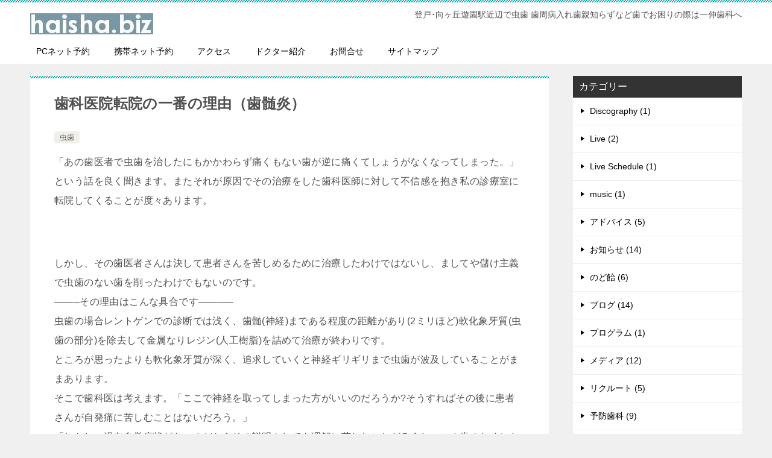

--- FILE ---
content_type: text/html; charset=UTF-8
request_url: https://www.haisha.biz/%E8%99%AB%E6%AD%AF/%E6%AD%AF%E7%A7%91%E5%8C%BB%E9%99%A2%E8%BB%A2%E9%99%A2%E3%81%AE%E4%B8%80%E7%95%AA%E3%81%AE%E7%90%86%E7%94%B1%EF%BC%88%E6%AD%AF%E9%AB%84%E7%82%8E%EF%BC%89.html
body_size: 54006
content:
<!doctype html>
<html lang="ja" class="col2 layout-footer-show">
<head>
<!-- Global site tag (gtag.js) - Google Analytics -->
<script async src="https://www.googletagmanager.com/gtag/js?id=UA-108819025-1"></script>
<script>
  window.dataLayer = window.dataLayer || [];
  function gtag(){dataLayer.push(arguments);}
  gtag('js', new Date());

  gtag('config', 'UA-108819025-1');
</script>	<meta charset="UTF-8">
	<meta name="viewport" content="width=device-width, initial-scale=1">
	<link rel="profile" href="http://gmpg.org/xfn/11">

	<title>歯科医院転院の一番の理由（歯髄炎） ｜ 登戸【一伸歯科医院】</title>
<meta name='robots' content='max-image-preview:large' />
    <script>
        var ajaxurl = 'https://www.haisha.biz/wp-admin/admin-ajax.php';
        var sns_cnt = false;
            </script>
	<link rel="alternate" type="application/rss+xml" title="登戸【一伸歯科医院】 &raquo; フィード" href="https://www.haisha.biz/feed" />
<link rel="alternate" type="application/rss+xml" title="登戸【一伸歯科医院】 &raquo; コメントフィード" href="https://www.haisha.biz/comments/feed" />
<link rel="alternate" type="application/rss+xml" title="登戸【一伸歯科医院】 &raquo; 歯科医院転院の一番の理由（歯髄炎） のコメントのフィード" href="https://www.haisha.biz/%e8%99%ab%e6%ad%af/%e6%ad%af%e7%a7%91%e5%8c%bb%e9%99%a2%e8%bb%a2%e9%99%a2%e3%81%ae%e4%b8%80%e7%95%aa%e3%81%ae%e7%90%86%e7%94%b1%ef%bc%88%e6%ad%af%e9%ab%84%e7%82%8e%ef%bc%89.html/feed" />
<link rel="alternate" title="oEmbed (JSON)" type="application/json+oembed" href="https://www.haisha.biz/wp-json/oembed/1.0/embed?url=https%3A%2F%2Fwww.haisha.biz%2F%25e8%2599%25ab%25e6%25ad%25af%2F%25e6%25ad%25af%25e7%25a7%2591%25e5%258c%25bb%25e9%2599%25a2%25e8%25bb%25a2%25e9%2599%25a2%25e3%2581%25ae%25e4%25b8%2580%25e7%2595%25aa%25e3%2581%25ae%25e7%2590%2586%25e7%2594%25b1%25ef%25bc%2588%25e6%25ad%25af%25e9%25ab%2584%25e7%2582%258e%25ef%25bc%2589.html" />
<link rel="alternate" title="oEmbed (XML)" type="text/xml+oembed" href="https://www.haisha.biz/wp-json/oembed/1.0/embed?url=https%3A%2F%2Fwww.haisha.biz%2F%25e8%2599%25ab%25e6%25ad%25af%2F%25e6%25ad%25af%25e7%25a7%2591%25e5%258c%25bb%25e9%2599%25a2%25e8%25bb%25a2%25e9%2599%25a2%25e3%2581%25ae%25e4%25b8%2580%25e7%2595%25aa%25e3%2581%25ae%25e7%2590%2586%25e7%2594%25b1%25ef%25bc%2588%25e6%25ad%25af%25e9%25ab%2584%25e7%2582%258e%25ef%25bc%2589.html&#038;format=xml" />
<style id='wp-img-auto-sizes-contain-inline-css' type='text/css'>
img:is([sizes=auto i],[sizes^="auto," i]){contain-intrinsic-size:3000px 1500px}
/*# sourceURL=wp-img-auto-sizes-contain-inline-css */
</style>
<style id='wp-emoji-styles-inline-css' type='text/css'>

	img.wp-smiley, img.emoji {
		display: inline !important;
		border: none !important;
		box-shadow: none !important;
		height: 1em !important;
		width: 1em !important;
		margin: 0 0.07em !important;
		vertical-align: -0.1em !important;
		background: none !important;
		padding: 0 !important;
	}
/*# sourceURL=wp-emoji-styles-inline-css */
</style>
<style id='wp-block-library-inline-css' type='text/css'>
:root{--wp-block-synced-color:#7a00df;--wp-block-synced-color--rgb:122,0,223;--wp-bound-block-color:var(--wp-block-synced-color);--wp-editor-canvas-background:#ddd;--wp-admin-theme-color:#007cba;--wp-admin-theme-color--rgb:0,124,186;--wp-admin-theme-color-darker-10:#006ba1;--wp-admin-theme-color-darker-10--rgb:0,107,160.5;--wp-admin-theme-color-darker-20:#005a87;--wp-admin-theme-color-darker-20--rgb:0,90,135;--wp-admin-border-width-focus:2px}@media (min-resolution:192dpi){:root{--wp-admin-border-width-focus:1.5px}}.wp-element-button{cursor:pointer}:root .has-very-light-gray-background-color{background-color:#eee}:root .has-very-dark-gray-background-color{background-color:#313131}:root .has-very-light-gray-color{color:#eee}:root .has-very-dark-gray-color{color:#313131}:root .has-vivid-green-cyan-to-vivid-cyan-blue-gradient-background{background:linear-gradient(135deg,#00d084,#0693e3)}:root .has-purple-crush-gradient-background{background:linear-gradient(135deg,#34e2e4,#4721fb 50%,#ab1dfe)}:root .has-hazy-dawn-gradient-background{background:linear-gradient(135deg,#faaca8,#dad0ec)}:root .has-subdued-olive-gradient-background{background:linear-gradient(135deg,#fafae1,#67a671)}:root .has-atomic-cream-gradient-background{background:linear-gradient(135deg,#fdd79a,#004a59)}:root .has-nightshade-gradient-background{background:linear-gradient(135deg,#330968,#31cdcf)}:root .has-midnight-gradient-background{background:linear-gradient(135deg,#020381,#2874fc)}:root{--wp--preset--font-size--normal:16px;--wp--preset--font-size--huge:42px}.has-regular-font-size{font-size:1em}.has-larger-font-size{font-size:2.625em}.has-normal-font-size{font-size:var(--wp--preset--font-size--normal)}.has-huge-font-size{font-size:var(--wp--preset--font-size--huge)}.has-text-align-center{text-align:center}.has-text-align-left{text-align:left}.has-text-align-right{text-align:right}.has-fit-text{white-space:nowrap!important}#end-resizable-editor-section{display:none}.aligncenter{clear:both}.items-justified-left{justify-content:flex-start}.items-justified-center{justify-content:center}.items-justified-right{justify-content:flex-end}.items-justified-space-between{justify-content:space-between}.screen-reader-text{border:0;clip-path:inset(50%);height:1px;margin:-1px;overflow:hidden;padding:0;position:absolute;width:1px;word-wrap:normal!important}.screen-reader-text:focus{background-color:#ddd;clip-path:none;color:#444;display:block;font-size:1em;height:auto;left:5px;line-height:normal;padding:15px 23px 14px;text-decoration:none;top:5px;width:auto;z-index:100000}html :where(.has-border-color){border-style:solid}html :where([style*=border-top-color]){border-top-style:solid}html :where([style*=border-right-color]){border-right-style:solid}html :where([style*=border-bottom-color]){border-bottom-style:solid}html :where([style*=border-left-color]){border-left-style:solid}html :where([style*=border-width]){border-style:solid}html :where([style*=border-top-width]){border-top-style:solid}html :where([style*=border-right-width]){border-right-style:solid}html :where([style*=border-bottom-width]){border-bottom-style:solid}html :where([style*=border-left-width]){border-left-style:solid}html :where(img[class*=wp-image-]){height:auto;max-width:100%}:where(figure){margin:0 0 1em}html :where(.is-position-sticky){--wp-admin--admin-bar--position-offset:var(--wp-admin--admin-bar--height,0px)}@media screen and (max-width:600px){html :where(.is-position-sticky){--wp-admin--admin-bar--position-offset:0px}}

/*# sourceURL=wp-block-library-inline-css */
</style><style id='global-styles-inline-css' type='text/css'>
:root{--wp--preset--aspect-ratio--square: 1;--wp--preset--aspect-ratio--4-3: 4/3;--wp--preset--aspect-ratio--3-4: 3/4;--wp--preset--aspect-ratio--3-2: 3/2;--wp--preset--aspect-ratio--2-3: 2/3;--wp--preset--aspect-ratio--16-9: 16/9;--wp--preset--aspect-ratio--9-16: 9/16;--wp--preset--color--black: #000000;--wp--preset--color--cyan-bluish-gray: #abb8c3;--wp--preset--color--white: #ffffff;--wp--preset--color--pale-pink: #f78da7;--wp--preset--color--vivid-red: #cf2e2e;--wp--preset--color--luminous-vivid-orange: #ff6900;--wp--preset--color--luminous-vivid-amber: #fcb900;--wp--preset--color--light-green-cyan: #7bdcb5;--wp--preset--color--vivid-green-cyan: #00d084;--wp--preset--color--pale-cyan-blue: #8ed1fc;--wp--preset--color--vivid-cyan-blue: #0693e3;--wp--preset--color--vivid-purple: #9b51e0;--wp--preset--gradient--vivid-cyan-blue-to-vivid-purple: linear-gradient(135deg,rgb(6,147,227) 0%,rgb(155,81,224) 100%);--wp--preset--gradient--light-green-cyan-to-vivid-green-cyan: linear-gradient(135deg,rgb(122,220,180) 0%,rgb(0,208,130) 100%);--wp--preset--gradient--luminous-vivid-amber-to-luminous-vivid-orange: linear-gradient(135deg,rgb(252,185,0) 0%,rgb(255,105,0) 100%);--wp--preset--gradient--luminous-vivid-orange-to-vivid-red: linear-gradient(135deg,rgb(255,105,0) 0%,rgb(207,46,46) 100%);--wp--preset--gradient--very-light-gray-to-cyan-bluish-gray: linear-gradient(135deg,rgb(238,238,238) 0%,rgb(169,184,195) 100%);--wp--preset--gradient--cool-to-warm-spectrum: linear-gradient(135deg,rgb(74,234,220) 0%,rgb(151,120,209) 20%,rgb(207,42,186) 40%,rgb(238,44,130) 60%,rgb(251,105,98) 80%,rgb(254,248,76) 100%);--wp--preset--gradient--blush-light-purple: linear-gradient(135deg,rgb(255,206,236) 0%,rgb(152,150,240) 100%);--wp--preset--gradient--blush-bordeaux: linear-gradient(135deg,rgb(254,205,165) 0%,rgb(254,45,45) 50%,rgb(107,0,62) 100%);--wp--preset--gradient--luminous-dusk: linear-gradient(135deg,rgb(255,203,112) 0%,rgb(199,81,192) 50%,rgb(65,88,208) 100%);--wp--preset--gradient--pale-ocean: linear-gradient(135deg,rgb(255,245,203) 0%,rgb(182,227,212) 50%,rgb(51,167,181) 100%);--wp--preset--gradient--electric-grass: linear-gradient(135deg,rgb(202,248,128) 0%,rgb(113,206,126) 100%);--wp--preset--gradient--midnight: linear-gradient(135deg,rgb(2,3,129) 0%,rgb(40,116,252) 100%);--wp--preset--font-size--small: 13px;--wp--preset--font-size--medium: 20px;--wp--preset--font-size--large: 36px;--wp--preset--font-size--x-large: 42px;--wp--preset--spacing--20: 0.44rem;--wp--preset--spacing--30: 0.67rem;--wp--preset--spacing--40: 1rem;--wp--preset--spacing--50: 1.5rem;--wp--preset--spacing--60: 2.25rem;--wp--preset--spacing--70: 3.38rem;--wp--preset--spacing--80: 5.06rem;--wp--preset--shadow--natural: 6px 6px 9px rgba(0, 0, 0, 0.2);--wp--preset--shadow--deep: 12px 12px 50px rgba(0, 0, 0, 0.4);--wp--preset--shadow--sharp: 6px 6px 0px rgba(0, 0, 0, 0.2);--wp--preset--shadow--outlined: 6px 6px 0px -3px rgb(255, 255, 255), 6px 6px rgb(0, 0, 0);--wp--preset--shadow--crisp: 6px 6px 0px rgb(0, 0, 0);}:where(.is-layout-flex){gap: 0.5em;}:where(.is-layout-grid){gap: 0.5em;}body .is-layout-flex{display: flex;}.is-layout-flex{flex-wrap: wrap;align-items: center;}.is-layout-flex > :is(*, div){margin: 0;}body .is-layout-grid{display: grid;}.is-layout-grid > :is(*, div){margin: 0;}:where(.wp-block-columns.is-layout-flex){gap: 2em;}:where(.wp-block-columns.is-layout-grid){gap: 2em;}:where(.wp-block-post-template.is-layout-flex){gap: 1.25em;}:where(.wp-block-post-template.is-layout-grid){gap: 1.25em;}.has-black-color{color: var(--wp--preset--color--black) !important;}.has-cyan-bluish-gray-color{color: var(--wp--preset--color--cyan-bluish-gray) !important;}.has-white-color{color: var(--wp--preset--color--white) !important;}.has-pale-pink-color{color: var(--wp--preset--color--pale-pink) !important;}.has-vivid-red-color{color: var(--wp--preset--color--vivid-red) !important;}.has-luminous-vivid-orange-color{color: var(--wp--preset--color--luminous-vivid-orange) !important;}.has-luminous-vivid-amber-color{color: var(--wp--preset--color--luminous-vivid-amber) !important;}.has-light-green-cyan-color{color: var(--wp--preset--color--light-green-cyan) !important;}.has-vivid-green-cyan-color{color: var(--wp--preset--color--vivid-green-cyan) !important;}.has-pale-cyan-blue-color{color: var(--wp--preset--color--pale-cyan-blue) !important;}.has-vivid-cyan-blue-color{color: var(--wp--preset--color--vivid-cyan-blue) !important;}.has-vivid-purple-color{color: var(--wp--preset--color--vivid-purple) !important;}.has-black-background-color{background-color: var(--wp--preset--color--black) !important;}.has-cyan-bluish-gray-background-color{background-color: var(--wp--preset--color--cyan-bluish-gray) !important;}.has-white-background-color{background-color: var(--wp--preset--color--white) !important;}.has-pale-pink-background-color{background-color: var(--wp--preset--color--pale-pink) !important;}.has-vivid-red-background-color{background-color: var(--wp--preset--color--vivid-red) !important;}.has-luminous-vivid-orange-background-color{background-color: var(--wp--preset--color--luminous-vivid-orange) !important;}.has-luminous-vivid-amber-background-color{background-color: var(--wp--preset--color--luminous-vivid-amber) !important;}.has-light-green-cyan-background-color{background-color: var(--wp--preset--color--light-green-cyan) !important;}.has-vivid-green-cyan-background-color{background-color: var(--wp--preset--color--vivid-green-cyan) !important;}.has-pale-cyan-blue-background-color{background-color: var(--wp--preset--color--pale-cyan-blue) !important;}.has-vivid-cyan-blue-background-color{background-color: var(--wp--preset--color--vivid-cyan-blue) !important;}.has-vivid-purple-background-color{background-color: var(--wp--preset--color--vivid-purple) !important;}.has-black-border-color{border-color: var(--wp--preset--color--black) !important;}.has-cyan-bluish-gray-border-color{border-color: var(--wp--preset--color--cyan-bluish-gray) !important;}.has-white-border-color{border-color: var(--wp--preset--color--white) !important;}.has-pale-pink-border-color{border-color: var(--wp--preset--color--pale-pink) !important;}.has-vivid-red-border-color{border-color: var(--wp--preset--color--vivid-red) !important;}.has-luminous-vivid-orange-border-color{border-color: var(--wp--preset--color--luminous-vivid-orange) !important;}.has-luminous-vivid-amber-border-color{border-color: var(--wp--preset--color--luminous-vivid-amber) !important;}.has-light-green-cyan-border-color{border-color: var(--wp--preset--color--light-green-cyan) !important;}.has-vivid-green-cyan-border-color{border-color: var(--wp--preset--color--vivid-green-cyan) !important;}.has-pale-cyan-blue-border-color{border-color: var(--wp--preset--color--pale-cyan-blue) !important;}.has-vivid-cyan-blue-border-color{border-color: var(--wp--preset--color--vivid-cyan-blue) !important;}.has-vivid-purple-border-color{border-color: var(--wp--preset--color--vivid-purple) !important;}.has-vivid-cyan-blue-to-vivid-purple-gradient-background{background: var(--wp--preset--gradient--vivid-cyan-blue-to-vivid-purple) !important;}.has-light-green-cyan-to-vivid-green-cyan-gradient-background{background: var(--wp--preset--gradient--light-green-cyan-to-vivid-green-cyan) !important;}.has-luminous-vivid-amber-to-luminous-vivid-orange-gradient-background{background: var(--wp--preset--gradient--luminous-vivid-amber-to-luminous-vivid-orange) !important;}.has-luminous-vivid-orange-to-vivid-red-gradient-background{background: var(--wp--preset--gradient--luminous-vivid-orange-to-vivid-red) !important;}.has-very-light-gray-to-cyan-bluish-gray-gradient-background{background: var(--wp--preset--gradient--very-light-gray-to-cyan-bluish-gray) !important;}.has-cool-to-warm-spectrum-gradient-background{background: var(--wp--preset--gradient--cool-to-warm-spectrum) !important;}.has-blush-light-purple-gradient-background{background: var(--wp--preset--gradient--blush-light-purple) !important;}.has-blush-bordeaux-gradient-background{background: var(--wp--preset--gradient--blush-bordeaux) !important;}.has-luminous-dusk-gradient-background{background: var(--wp--preset--gradient--luminous-dusk) !important;}.has-pale-ocean-gradient-background{background: var(--wp--preset--gradient--pale-ocean) !important;}.has-electric-grass-gradient-background{background: var(--wp--preset--gradient--electric-grass) !important;}.has-midnight-gradient-background{background: var(--wp--preset--gradient--midnight) !important;}.has-small-font-size{font-size: var(--wp--preset--font-size--small) !important;}.has-medium-font-size{font-size: var(--wp--preset--font-size--medium) !important;}.has-large-font-size{font-size: var(--wp--preset--font-size--large) !important;}.has-x-large-font-size{font-size: var(--wp--preset--font-size--x-large) !important;}
/*# sourceURL=global-styles-inline-css */
</style>

<style id='classic-theme-styles-inline-css' type='text/css'>
/*! This file is auto-generated */
.wp-block-button__link{color:#fff;background-color:#32373c;border-radius:9999px;box-shadow:none;text-decoration:none;padding:calc(.667em + 2px) calc(1.333em + 2px);font-size:1.125em}.wp-block-file__button{background:#32373c;color:#fff;text-decoration:none}
/*# sourceURL=/wp-includes/css/classic-themes.min.css */
</style>
<link rel='stylesheet' id='contact-form-7-css' href='https://www.haisha.biz/wp-content/plugins/contact-form-7/includes/css/styles.css?ver=6.1.4' type='text/css' media='all' />
<link rel='stylesheet' id='keni-style-css' href='https://www.haisha.biz/wp-content/themes/keni80_wp_standard_all_201909251531-1/style.css?ver=6.9' type='text/css' media='all' />
<link rel='stylesheet' id='keni_base-css' href='https://www.haisha.biz/wp-content/themes/keni80_wp_standard_all_201909251531-1/base.css?ver=6.9' type='text/css' media='all' />
<link rel='stylesheet' id='keni-advanced-css' href='https://www.haisha.biz/wp-content/themes/keni80_wp_standard_all_201909251531-1/advanced.css?ver=6.9' type='text/css' media='all' />
<link rel='stylesheet' id='keni_base_default-css' href='https://www.haisha.biz/wp-content/themes/keni80_wp_standard_all_201909251531-1/default-style.css?ver=6.9' type='text/css' media='all' />
<link rel='stylesheet' id='wp-pagenavi-css' href='https://www.haisha.biz/wp-content/plugins/wp-pagenavi/pagenavi-css.css?ver=2.70' type='text/css' media='all' />
<link rel="canonical" href="https://www.haisha.biz/%e8%99%ab%e6%ad%af/%e6%ad%af%e7%a7%91%e5%8c%bb%e9%99%a2%e8%bb%a2%e9%99%a2%e3%81%ae%e4%b8%80%e7%95%aa%e3%81%ae%e7%90%86%e7%94%b1%ef%bc%88%e6%ad%af%e9%ab%84%e7%82%8e%ef%bc%89.html" />
<link rel="https://api.w.org/" href="https://www.haisha.biz/wp-json/" /><link rel="alternate" title="JSON" type="application/json" href="https://www.haisha.biz/wp-json/wp/v2/posts/735" /><link rel="EditURI" type="application/rsd+xml" title="RSD" href="https://www.haisha.biz/xmlrpc.php?rsd" />
<link rel='shortlink' href='https://www.haisha.biz/?p=735' />
<meta name="description" content="「あの歯医者で虫歯を治したにもかかわらず痛くもない歯が逆に痛くてしょうがなくなってしまった。」という話を良く聞きます。またそれが原因でその治療をした歯科医師に対して不信感を抱き私の診療室に転院してくることが度々あります。 …">
        <!--OGP-->
		<meta property="og:type" content="article" />
<meta property="og:url" content="https://www.haisha.biz/%e8%99%ab%e6%ad%af/%e6%ad%af%e7%a7%91%e5%8c%bb%e9%99%a2%e8%bb%a2%e9%99%a2%e3%81%ae%e4%b8%80%e7%95%aa%e3%81%ae%e7%90%86%e7%94%b1%ef%bc%88%e6%ad%af%e9%ab%84%e7%82%8e%ef%bc%89.html" />
        <meta property="og:title" content="歯科医院転院の一番の理由（歯髄炎） ｜ 登戸【一伸歯科医院】"/>
        <meta property="og:description" content="「あの歯医者で虫歯を治したにもかかわらず痛くもない歯が逆に痛くてしょうがなくなってしまった。」という話を良く聞きます。またそれが原因でその治療をした歯科医師に対して不信感を抱き私の診療室に転院してくることが度々あります。 …">
        <meta property="og:site_name" content="登戸【一伸歯科医院】">
        <meta property="og:image" content="https://www.haisha.biz/wp-content/themes/keni80_wp_standard_all_201909251531-1/images/ogp-default.jpg">
		            <meta property="og:image:type" content="image/jpeg">
			            <meta property="og:image:width" content="1200">
            <meta property="og:image:height" content="630">
			        <meta property="og:locale" content="ja_JP">
		        <!--OGP-->
		<link rel="icon" href="https://www.haisha.biz/wp-content/uploads/2017/10/shinsatuken01-100x100.jpg" sizes="32x32" />
<link rel="icon" href="https://www.haisha.biz/wp-content/uploads/2017/10/shinsatuken01.jpg" sizes="192x192" />
<link rel="apple-touch-icon" href="https://www.haisha.biz/wp-content/uploads/2017/10/shinsatuken01.jpg" />
<meta name="msapplication-TileImage" content="https://www.haisha.biz/wp-content/uploads/2017/10/shinsatuken01.jpg" />
<link rel="SHORTCUT ICON" href="favicon.ico" />

<meta name="google-site-verification" content="o16qIvO3tMnePYqI3c6Zla12tvqYlumCD3rlUXcSR50" />		<style type="text/css" id="wp-custom-css">
			.frame_wrap {
        width: 350px;
        height: 554px;
        overflow: auto;
        -webkit-overflow-scrolling: touch;
}

.frame {
        width: 100%;
        height: 100%;
}/*フレームのはみ出し容認*/

h2{background-color: #7898A5; } 
h3{color: #7898A5; } 
h4{color: #7898A5; }
h5{color: #7898A5; }
.sub-section_title{background-color: #7898A5; }
.icon_arrow_s_right{background-color: #7898A5;
}
.ently_read-more .btn {background-color: #7898A5; 
color: #ffffff; 
border: 1px solid /* #00858a */; 
box-shadow: 2px 2px 0px #C0C0C0;}
			</style>
		</head>

<body class="wp-singular post-template-default single single-post postid-735 single-format-standard wp-custom-logo wp-theme-keni80_wp_standard_all_201909251531-1"><!--ページの属性-->

<div id="top" class="keni-container">

<!--▼▼ ヘッダー ▼▼-->
<div class="keni-header_wrap">
	<div class="keni-header_outer">
		
		<header class="keni-header keni-header_col1">
			<div class="keni-header_inner">

							<p class="site-title"><a href="https://www.haisha.biz/" rel="home"><img src="https://www.haisha.biz/wp-content/uploads/2019/09/logo02.jpg" alt="登戸【一伸歯科医院】"></a></p>
			
			<div class="keni-header_cont">
			登戸･向ヶ丘遊園駅近辺で虫歯 歯周病入れ歯親知らずなど歯でお困りの際は一伸歯科へ			</div>

			</div><!--keni-header_inner-->
		</header><!--keni-header-->	</div><!--keni-header_outer-->
</div><!--keni-header_wrap-->
<!--▲▲ ヘッダー ▲▲-->

<div id="click-space"></div>

<!--▼▼ グローバルナビ ▼▼-->
<div class="keni-gnav_wrap">
	<div class="keni-gnav_outer">
		<nav class="keni-gnav">
			<div class="keni-gnav_inner">

				<ul id="menu" class="keni-gnav_cont">
				<li id="menu-item-1310" class="menu-item menu-item-type-post_type menu-item-object-page menu-item-1310"><a href="https://www.haisha.biz/appointment">PCネット予約</a></li>
<li id="menu-item-1100" class="menu-item menu-item-type-custom menu-item-object-custom menu-item-1100"><a href="https://www.haisha.biz/cgi-bin/appoint/appmedic.cgi">携帯ネット予約</a></li>
<li id="menu-item-295" class="menu-item menu-item-type-post_type menu-item-object-page menu-item-295"><a href="https://www.haisha.biz/access">アクセス</a></li>
<li id="menu-item-294" class="menu-item menu-item-type-post_type menu-item-object-page menu-item-294"><a href="https://www.haisha.biz/doctor">ドクター紹介</a></li>
<li id="menu-item-293" class="menu-item menu-item-type-post_type menu-item-object-page menu-item-293"><a href="https://www.haisha.biz/question">お問合せ</a></li>
<li id="menu-item-584" class="menu-item menu-item-type-post_type menu-item-object-page menu-item-584"><a href="https://www.haisha.biz/site-map">サイトマップ</a></li>
				<li class="menu-search"><div class="search-box">
	<form role="search" method="get" id="keni_search" class="searchform" action="https://www.haisha.biz/">
		<input type="text" value="" name="s"><button class="btn-search"><img src="https://www.haisha.biz/wp-content/themes/keni80_wp_standard_all_201909251531-1/images/icon/search_black.svg" width="18" height="18"></button>
	</form>
</div></li>
				</ul>
			</div>
			<div class="keni-gnav_btn_wrap">
				<div class="keni-gnav_btn"><span class="keni-gnav_btn_icon-open"></span></div>
			</div>
		</nav>
	</div>
</div>



<div class="keni-main_wrap">
	<div class="keni-main_outer">

		<!--▼▼ メインコンテンツ ▼▼-->
		<main id="main" class="keni-main">
			<div class="keni-main_inner">

				<aside class="free-area free-area_before-title">
									</aside><!-- #secondary -->

		<article class="post-735 post type-post status-publish format-standard category-16 keni-section" itemscope itemtype="http://schema.org/Article">
<meta itemscope itemprop="mainEntityOfPage"  itemType="https://schema.org/WebPage" itemid="https://www.haisha.biz/%e8%99%ab%e6%ad%af/%e6%ad%af%e7%a7%91%e5%8c%bb%e9%99%a2%e8%bb%a2%e9%99%a2%e3%81%ae%e4%b8%80%e7%95%aa%e3%81%ae%e7%90%86%e7%94%b1%ef%bc%88%e6%ad%af%e9%ab%84%e7%82%8e%ef%bc%89.html" />

<div class="keni-section_wrap article_wrap">
	<div class="keni-section">

		<header class="article-header">
			<h1 class="entry_title" itemprop="headline">歯科医院転院の一番の理由（歯髄炎）</h1>
			<div class="entry_status">
		<ul class="entry_category">
		<li class="entry_category_item %e8%99%ab%e6%ad%af"><a href="https://www.haisha.biz/category/%e8%99%ab%e6%ad%af">虫歯</a></li>	</ul>
</div>					</header><!-- .article-header -->

		<div class="article-body" itemprop="articleBody">
			
			<p>「あの歯医者で虫歯を治したにもかかわらず痛くもない歯が逆に痛くてしょうがなくなってしまった。」という話を良く聞きます。またそれが原因でその治療をした歯科医師に対して不信感を抱き私の診療室に転院してくることが度々あります。</p>
<p><span id="more-735"></span><br />
しかし、その歯医者さんは決して患者さんを苦しめるために治療したわけではないし、ましてや儲け主義で虫歯のない歯を削ったわけでもないのです。<br />
&#8212;&#8212;&#8211;その理由はこんな具合です&#8212;&#8212;&#8212;&#8211;<br />
虫歯の場合レントゲンでの診断では浅く、歯髄(神経)まである程度の距離があり(2ミリほど)軟化象牙質(虫歯の部分)を除去して金属なりレジン(人工樹脂)を詰めて治療が終わりです。<br />
ところが思ったよりも軟化象牙質が深く、追求していくと神経ギリギリまで虫歯が波及していることがままあります。<br />
そこで歯科医は考えます。「ここで神経を取ってしまった方がいいのだろうか?そうすればその後に患者さんが自発痛に苦しむことはないだろう。」<br />
「しかし、現在自覚症状がないのだからその説明をしても理解に苦しむことだろうし、この歯のためにも取らない方が将来また虫歯になったときに痛みを感じることによってよくある無自覚の虫歯の進行を自覚できる」というわけで「近々しみることがあるが一週間ほどで時期に収まりますよ。」と伝えて金属を入れます。<br />
しかしこのことは歯髄炎という非常強い自発痛が起こり得るリスクを伴っております。<br />
このリスクがあっても神経を残すことは患者さんのためだと自分に言い聞かせて治療を終えます。<br />
これで徐々に冷たい水に対する痛みが取れればそれでよいのですが中にはなにも痛みのなかった歯が治療を行った結果自発痛を生じて夜も眠れぬほどになります。<br />
事前に充分説明を行ったにもかかわらず患者さんはぽっかり忘れて「歯医者にいったのに逆に痛みがでてしまった。あのやぶ医者め!!」となってしまうわけです。<br />
では診断を誤った歯科医師が悪いのでしょうか?<br />
この場合治療条件、歯に対する削るときの刺激、水をかけたり空気をかけたりする刺激、型を取るときの刺激、個人個人の痛みに対する許容度などによって違ってくるのです。<br />
例えば、歯科大学では点状の神経の露髄(神経と虫歯が交通している)場合でさえも大丈夫と教えています。<br />
実際、ケースケースによって違ってくるので私ぐらい経験を積んだ歯医者でも一概に予測することが困難で結局神経を取ることになってしまいます。<br />
患者さんの歯を考えた結果、患者さんの信頼を裏切ることがあるのです。</p>

		</div><!-- .article-body -->

	    </div><!-- .keni-section -->
</div><!-- .keni-section_wrap -->


<div class="behind-article-area">

<div class="keni-section_wrap keni-section_wrap_style02">
	<div class="keni-section">


		<div class="keni-related-area keni-section_wrap keni-section_wrap_style02">
			<section class="keni-section">

			<h2 class="keni-related-title">関連記事</h2>

			<ul class="related-entry-list related-entry-list_style01">
			<li class="related-entry-list_item"><figure class="related-entry_thumb"><a href="https://www.haisha.biz/虫歯/治療の必要のない着色.html" title="治療の必要のない着色"><img src="https://www.haisha.biz/wp-content/themes/keni80_wp_standard_all_201909251531-1/images/no-image.jpg" class="relation-image" width="150"></a></figure><p class="related-entry_title"><a href="https://www.haisha.biz/虫歯/治療の必要のない着色.html" title="治療の必要のない着色">治療の必要のない着色</a></p></li><li class="related-entry-list_item"><figure class="related-entry_thumb"><a href="https://www.haisha.biz/虫歯/咬耗による知覚過敏.html" title="咬耗による知覚過敏"><img src="https://www.haisha.biz/wp-content/themes/keni80_wp_standard_all_201909251531-1/images/no-image.jpg" class="relation-image" width="150"></a></figure><p class="related-entry_title"><a href="https://www.haisha.biz/虫歯/咬耗による知覚過敏.html" title="咬耗による知覚過敏">咬耗による知覚過敏</a></p></li><li class="related-entry-list_item"><figure class="related-entry_thumb"><a href="https://www.haisha.biz/虫歯/冷温痛診断法.html" title="冷温痛診断法"><img src="https://www.haisha.biz/wp-content/themes/keni80_wp_standard_all_201909251531-1/images/no-image.jpg" class="relation-image" width="150"></a></figure><p class="related-entry_title"><a href="https://www.haisha.biz/虫歯/冷温痛診断法.html" title="冷温痛診断法">冷温痛診断法</a></p></li><li class="related-entry-list_item"><figure class="related-entry_thumb"><a href="https://www.haisha.biz/虫歯/中学校の歯科検診.html" title="中学校の歯科検診"><img src="https://www.haisha.biz/wp-content/themes/keni80_wp_standard_all_201909251531-1/images/no-image.jpg" class="relation-image" width="150"></a></figure><p class="related-entry_title"><a href="https://www.haisha.biz/虫歯/中学校の歯科検診.html" title="中学校の歯科検診">中学校の歯科検診</a></p></li><li class="related-entry-list_item"><figure class="related-entry_thumb"><a href="https://www.haisha.biz/虫歯/光重合レジン充填.html" title="光重合レジン充填"><img src="https://www.haisha.biz/wp-content/themes/keni80_wp_standard_all_201909251531-1/images/no-image.jpg" class="relation-image" width="150"></a></figure><p class="related-entry_title"><a href="https://www.haisha.biz/虫歯/光重合レジン充填.html" title="光重合レジン充填">光重合レジン充填</a></p></li><li class="related-entry-list_item"><figure class="related-entry_thumb"><a href="https://www.haisha.biz/虫歯/リ○○○ンのcm.html" title="リ○○○ンのCM"><img src="https://www.haisha.biz/wp-content/themes/keni80_wp_standard_all_201909251531-1/images/no-image.jpg" class="relation-image" width="150"></a></figure><p class="related-entry_title"><a href="https://www.haisha.biz/虫歯/リ○○○ンのcm.html" title="リ○○○ンのCM">リ○○○ンのCM</a></p></li>
			</ul>


			</section><!--keni-section-->
		</div>		
	<nav class="navigation post-navigation" aria-label="投稿">
		<h2 class="screen-reader-text">投稿ナビゲーション</h2>
		<div class="nav-links"><div class="nav-previous"><a href="https://www.haisha.biz/%e8%99%ab%e6%ad%af/%e3%83%aa%e2%97%8b%e2%97%8b%e2%97%8b%e3%83%b3%e3%81%aecm.html">リ○○○ンのCM</a></div><div class="nav-next"><a href="https://www.haisha.biz/%e8%99%ab%e6%ad%af/%e5%86%b7%e6%b8%a9%e7%97%9b%e8%a8%ba%e6%96%ad%e6%b3%95.html">冷温痛診断法</a></div></div>
	</nav>
	</div>
</div>
</div><!-- .behind-article-area -->

</article><!-- #post-## -->

<div class="facebook-pageplugin-area">投稿ありがとうございます｡
内容を確認の上､アップさせていただきます｡</div>

<div class="keni-section_wrap keni-section_wrap_style02">
	<section id="comments" class="comments-area keni-section">



<h2 id="comments" class="comment-form-title">&#8220;歯科医院転院の一番の理由（歯髄炎）&#8221; への1件のフィードバック</h2>
<ol class="commentlist">
			<li id="comment-215" class="comment even thread-even depth-1">
			<article id="div-comment-215" class="comment-body">
				<footer class="comment-meta">
					<div class="comment-author vcard">
						<img alt='' src='https://secure.gravatar.com/avatar/3d0ca080e341bc8d3b1dd4f87927c4337e599ce46e2cd436a933ff4dcc75d96f?s=32&#038;d=mm&#038;r=g' srcset='https://secure.gravatar.com/avatar/3d0ca080e341bc8d3b1dd4f87927c4337e599ce46e2cd436a933ff4dcc75d96f?s=64&#038;d=mm&#038;r=g 2x' class='avatar avatar-32 photo' height='32' width='32' decoding='async'/>						<b class="fn"><a href="http://www.dental-id.info" class="url" rel="ugc external nofollow">Dental ID</a></b> <span class="says">より:</span>					</div><!-- .comment-author -->

					<div class="comment-metadata">
						<a href="https://www.haisha.biz/%e8%99%ab%e6%ad%af/%e6%ad%af%e7%a7%91%e5%8c%bb%e9%99%a2%e8%bb%a2%e9%99%a2%e3%81%ae%e4%b8%80%e7%95%aa%e3%81%ae%e7%90%86%e7%94%b1%ef%bc%88%e6%ad%af%e9%ab%84%e7%82%8e%ef%bc%89.html#comment-215"><time datetime="2004-12-11T16:33:46+09:00">2004年12月11日 4:33 PM</time></a>					</div><!-- .comment-metadata -->

									</footer><!-- .comment-meta -->

				<div class="comment-content">
					<p>今日は、Dental IDでは、歯科（デンタル）の記事に特化したトラックバック Bankを行なっています。<br />
歯科に関するテーマ（歯科・治療日記・新製品など）を設定していきます。各テーマに対して トラックバックを送っていただくことにより閲覧者には歯科に関する情報の記事を探すお手伝いを、また情報発信者には他の情報発信者や閲覧者との交流のきっかけを作る場を提供しています。<br />
また、デンタル専用の自由登録型の人気ブログサイトランキングでは、あなたの知りたい歯科ブログがすぐに分かります。是非ご参加してみてください。</p>
				</div><!-- .comment-content -->

				<div class="reply"><a rel="nofollow" class="comment-reply-link" href="https://www.haisha.biz/%e8%99%ab%e6%ad%af/%e6%ad%af%e7%a7%91%e5%8c%bb%e9%99%a2%e8%bb%a2%e9%99%a2%e3%81%ae%e4%b8%80%e7%95%aa%e3%81%ae%e7%90%86%e7%94%b1%ef%bc%88%e6%ad%af%e9%ab%84%e7%82%8e%ef%bc%89.html?replytocom=215#respond" data-commentid="215" data-postid="735" data-belowelement="div-comment-215" data-respondelement="respond" data-replyto="Dental ID に返信" aria-label="Dental ID に返信">返信</a></div>			</article><!-- .comment-body -->
		</li><!-- #comment-## -->
</ol><!-- .comment-list -->

	<div id="respond" class="comment-respond">
		<h2 id="reply-title" class="comment-reply-title">コメントを残す <small><a rel="nofollow" id="cancel-comment-reply-link" href="/%E8%99%AB%E6%AD%AF/%E6%AD%AF%E7%A7%91%E5%8C%BB%E9%99%A2%E8%BB%A2%E9%99%A2%E3%81%AE%E4%B8%80%E7%95%AA%E3%81%AE%E7%90%86%E7%94%B1%EF%BC%88%E6%AD%AF%E9%AB%84%E7%82%8E%EF%BC%89.html#respond" style="display:none;">コメントをキャンセル</a></small></h2><form action="https://www.haisha.biz/wp-comments-post.php" method="post" id="commentform" class="comment-form"><div class="comment-form-author"><p class="comment-form_item_title"><label for="author"><small>名前 <span class="required">必須</span></small></label></p><p class="comment-form_item_input"><input id="author" class="w60" name="author" type="text" value="" size="30" aria-required="true" required="required" /></p></div>
<div class="comment-form-email comment-form-mail"><p class="comment-form_item_title"><label for="email"><small>メール（公開されません） <span class="required">必須</span></small></label></p><p class="comment-form_item_input"><input id="email" class="w60" name="email" type="email" value="" size="30" aria-required="true" required="required" /></p></div>
<div class="comment-form-url"><p class="comment-form_item_title"><label for="url"><small>サイト</small></label></p><p class="comment-form_item_input"><input id="url" class="w60" name="url" type="url" value="" size="30" /></p></div>
<p class="comment-form-comment comment-form_item_title"><label for="comment"><small>コメント</small></label></p><p class="comment-form_item_textarea"><textarea id="comment" name="comment" class="w100" cols="45" rows="8" maxlength="65525" aria-required="true" required="required"></textarea></p><div class="form-submit al-c m20-t"><p><input name="submit" type="submit" id="submit" class="submit btn btn-form01 dir-arw_r btn_style03" value="コメントを送信" /> <input type='hidden' name='comment_post_ID' value='735' id='comment_post_ID' />
<input type='hidden' name='comment_parent' id='comment_parent' value='0' />
</p></div><p style="display: none;"><input type="hidden" id="akismet_comment_nonce" name="akismet_comment_nonce" value="2090cad0bc" /></p><p style="display: none !important;" class="akismet-fields-container" data-prefix="ak_"><label>&#916;<textarea name="ak_hp_textarea" cols="45" rows="8" maxlength="100"></textarea></label><input type="hidden" id="ak_js_1" name="ak_js" value="93"/><script>document.getElementById( "ak_js_1" ).setAttribute( "value", ( new Date() ).getTime() );</script></p></form>	</div><!-- #respond -->
		
</section>
</div>
				<aside class="free-area free-area_after-cont">
									</aside><!-- #secondary -->

			</div><!-- .keni-main_inner -->
		</main><!-- .keni-main -->


<aside id="secondary" class="keni-sub">
	<div id="categories-4" class="keni-section_wrap widget widget_categories"><section class="keni-section"><h3 class="sub-section_title">カテゴリー</h3>
			<ul>
					<li class="cat-item cat-item-74"><a href="https://www.haisha.biz/category/discography">Discography (1)</a>
</li>
	<li class="cat-item cat-item-64"><a href="https://www.haisha.biz/category/live">Live (2)</a>
</li>
	<li class="cat-item cat-item-72"><a href="https://www.haisha.biz/category/live-schedule">Live Schedule (1)</a>
</li>
	<li class="cat-item cat-item-70"><a href="https://www.haisha.biz/category/music">music (1)</a>
</li>
	<li class="cat-item cat-item-19"><a href="https://www.haisha.biz/category/%e3%82%a2%e3%83%89%e3%83%90%e3%82%a4%e3%82%b9">アドバイス (5)</a>
</li>
	<li class="cat-item cat-item-9"><a href="https://www.haisha.biz/category/%e3%81%8a%e7%9f%a5%e3%82%89%e3%81%9b">お知らせ (14)</a>
</li>
	<li class="cat-item cat-item-13"><a href="https://www.haisha.biz/category/%e3%81%ae%e3%81%a9%e9%a3%b4">のど飴 (6)</a>
</li>
	<li class="cat-item cat-item-12"><a href="https://www.haisha.biz/category/%e3%83%96%e3%83%ad%e3%82%b0">ブログ (14)</a>
</li>
	<li class="cat-item cat-item-42"><a href="https://www.haisha.biz/category/%e3%83%97%e3%83%ad%e3%82%b0%e3%83%a9%e3%83%a0">プログラム (1)</a>
</li>
	<li class="cat-item cat-item-79"><a href="https://www.haisha.biz/category/%e3%83%a1%e3%83%87%e3%82%a3%e3%82%a2">メディア (12)</a>
</li>
	<li class="cat-item cat-item-78"><a href="https://www.haisha.biz/category/%e3%83%aa%e3%82%af%e3%83%ab%e3%83%bc%e3%83%88">リクルート (5)</a>
</li>
	<li class="cat-item cat-item-18"><a href="https://www.haisha.biz/category/%e4%ba%88%e9%98%b2%e6%ad%af%e7%a7%91">予防歯科 (9)</a>
</li>
	<li class="cat-item cat-item-25"><a href="https://www.haisha.biz/category/%e4%bc%91%e8%a8%ba%e3%81%ae%e3%81%94%e6%a1%88%e5%86%85">休診のご案内 (22)</a>
</li>
	<li class="cat-item cat-item-80"><a href="https://www.haisha.biz/category/%e5%8f%a3%e8%85%94%e7%99%8c%e3%81%a8%e9%96%93%e9%81%95%e3%81%88%e3%82%8b%e7%b5%84%e7%b9%94">口腔癌と間違える組織 (6)</a>
</li>
	<li class="cat-item cat-item-82"><a href="https://www.haisha.biz/category/%e5%8f%a3%e8%85%94%e7%b2%98%e8%86%9c%e7%96%be%e6%82%a3">口腔粘膜疾患 (1)</a>
</li>
	<li class="cat-item cat-item-83"><a href="https://www.haisha.biz/category/%e5%92%ac%e5%90%88">咬合 (1)</a>
</li>
	<li class="cat-item cat-item-32"><a href="https://www.haisha.biz/category/%e5%9c%b0%e5%9f%9f%e6%83%85%e5%a0%b1">地域情報 (4)</a>
</li>
	<li class="cat-item cat-item-35"><a href="https://www.haisha.biz/category/%e5%af%a9%e7%be%8e%e6%ad%af%e7%a7%91">審美歯科 (4)</a>
</li>
	<li class="cat-item cat-item-34"><a href="https://www.haisha.biz/category/%e5%b0%8f%e5%85%90%e6%ad%af%e7%a7%91">小児歯科 (15)</a>
</li>
	<li class="cat-item cat-item-77"><a href="https://www.haisha.biz/category/%e6%82%a3%e8%80%85%e6%a7%98%e3%81%ae%e5%a3%b0">患者様の声 (5)</a>
</li>
	<li class="cat-item cat-item-1"><a href="https://www.haisha.biz/category/%e6%9c%aa%e5%88%86%e9%a1%9e">未分類 (2)</a>
</li>
	<li class="cat-item cat-item-43"><a href="https://www.haisha.biz/category/%e6%9d%b1%e6%97%a5%e6%9c%ac%e5%a4%a7%e9%9c%87%e7%81%bd%e3%83%9c%e3%83%a9%e3%83%b3%e3%83%86%e3%82%a3%e3%82%a2">東日本大震災ボランティア (9)</a>
</li>
	<li class="cat-item cat-item-81"><a href="https://www.haisha.biz/category/%e6%a5%bd%e5%99%a8">楽器 (3)</a>
</li>
	<li class="cat-item cat-item-15"><a href="https://www.haisha.biz/category/%e6%ad%af%e5%86%85%e7%99%82%e6%b3%95">歯内療法 (3)</a>
</li>
	<li class="cat-item cat-item-24"><a href="https://www.haisha.biz/category/%e6%ad%af%e5%91%a8%e7%97%85">歯周病 (11)</a>
</li>
	<li class="cat-item cat-item-8"><a href="https://www.haisha.biz/category/%e6%ad%af%e7%a7%91%e5%8c%bb%e5%b8%ab%e3%81%ae%e7%9a%86%e6%a7%98%e3%81%b8">歯科医師の皆様へ (15)</a>
</li>
	<li class="cat-item cat-item-14"><a href="https://www.haisha.biz/category/%e6%ad%af%e7%a7%91%e5%8f%a3%e8%85%94%e5%a4%96%e7%a7%91">歯科口腔外科 (15)</a>
</li>
	<li class="cat-item cat-item-39"><a href="https://www.haisha.biz/category/%e6%ad%af%e7%a7%91%e9%9a%a0%e8%aa%9e">歯科隠語 (1)</a>
</li>
	<li class="cat-item cat-item-21"><a href="https://www.haisha.biz/category/%e6%b8%85%e6%8e%83%e5%99%a8%e5%85%b7">清掃器具 (4)</a>
</li>
	<li class="cat-item cat-item-44"><a href="https://www.haisha.biz/category/%e6%b8%85%e6%bd%94">清潔 (1)</a>
</li>
	<li class="cat-item cat-item-26"><a href="https://www.haisha.biz/category/%e7%8b%ac%e3%82%8a%e8%a8%80">独り言 (7)</a>
</li>
	<li class="cat-item cat-item-20"><a href="https://www.haisha.biz/category/%e7%97%87%e4%be%8b">症例 (3)</a>
</li>
	<li class="cat-item cat-item-30"><a href="https://www.haisha.biz/category/%e7%b2%98%e6%b6%b2%ef%bc%88%e5%9a%a2%e8%83%9e%ef%bc%89%e3%81%ae%e3%81%86%e8%83%9e">粘液（嚢胞）のう胞 (10)</a>
</li>
	<li class="cat-item cat-item-16"><a href="https://www.haisha.biz/category/%e8%99%ab%e6%ad%af">虫歯 (9)</a>
</li>
	<li class="cat-item cat-item-28"><a href="https://www.haisha.biz/category/%e8%a3%9c%e7%b6%b4">補綴 (4)</a>
</li>
	<li class="cat-item cat-item-17"><a href="https://www.haisha.biz/category/%e8%a6%aa%e7%9f%a5%e3%82%89%e3%81%9a">親知らず (9)</a>
</li>
	<li class="cat-item cat-item-36"><a href="https://www.haisha.biz/category/%e8%a8%ba%e6%96%ad%e6%b3%95">診断法 (1)</a>
</li>
	<li class="cat-item cat-item-23"><a href="https://www.haisha.biz/category/%e8%b3%aa%e5%95%8f%e3%81%a8%e7%ad%94%e3%81%88">質問と答え (4)</a>
</li>
	<li class="cat-item cat-item-37"><a href="https://www.haisha.biz/category/%e9%87%91%e5%b1%9e%e3%82%a2%e3%83%ac%e3%83%ab%e3%82%ae%e3%83%bc">金属アレルギー (2)</a>
</li>
	<li class="cat-item cat-item-10"><a href="https://www.haisha.biz/category/%e9%99%a2%e5%86%85%e7%b4%b9%e4%bb%8b">院内紹介 (10)</a>
</li>
	<li class="cat-item cat-item-27"><a href="https://www.haisha.biz/category/%e9%a1%8e%e9%96%a2%e7%af%80%e7%97%87">顎関節症 (5)</a>
</li>
			</ul>

			</section></div></aside><!-- #secondary -->

	</div><!--keni-main_outer-->
</div><!--keni-main_wrap-->

<!--▼▼ パン屑リスト ▼▼-->
<div class="keni-breadcrumb-list_wrap">
	<div class="keni-breadcrumb-list_outer">
		<nav class="keni-breadcrumb-list">
			<ol class="keni-breadcrumb-list_inner" itemscope itemtype="http://schema.org/BreadcrumbList">
				<li itemprop="itemListElement" itemscope itemtype="http://schema.org/ListItem">
					<a itemprop="item" href="https://www.haisha.biz"><span itemprop="name">登戸【一伸歯科医院】</span> TOP</a>
					<meta itemprop="position" content="1" />
				</li>
				<li itemprop="itemListElement" itemscope itemtype="http://schema.org/ListItem">
					<a itemprop="item" href="https://www.haisha.biz/category/%e8%99%ab%e6%ad%af"><span itemprop="name">虫歯</span></a>
					<meta itemprop="position" content="2" />
				</li>
				<li>歯科医院転院の一番の理由（歯髄炎）</li>
			</ol>
		</nav>
	</div><!--keni-breadcrumb-list_outer-->
</div><!--keni-breadcrumb-list_wrap-->
<!--▲▲ パン屑リスト ▲▲-->


<!--▼▼ footer ▼▼-->
<div class="keni-footer_wrap">
	<div class="keni-footer_outer">
		<footer class="keni-footer">

			<div class="keni-footer_inner">
				<div class="keni-footer-cont_wrap">
															
				</div><!--keni-section_wrap-->
			</div><!--keni-footer_inner-->
		</footer><!--keni-footer-->
        <div class="footer-menu">
			        </div>
		<div class="keni-copyright_wrap">
			<div class="keni-copyright">

				<small>&copy; 2017 登戸【一伸歯科医院】</small>

			</div><!--keni-copyright_wrap-->
		</div><!--keni-copyright_wrap-->
	</div><!--keni-footer_outer-->
</div><!--keni-footer_wrap-->
<!--▲▲ footer ▲▲-->

<div class="keni-footer-panel_wrap">
<div class="keni-footer-panel_outer">
<aside class="keni-footer-panel">
<ul class="utility-menu"><!--
 	<li class="btn_share utility-menu_item"><span class="icon_share"></span>シェア</li>
-->
 	<li class="utility-menu_item"><a href="tel:0449330603"><span class="icon_tel"></span>電話</a></li>
 	<li class="utility-menu_item"><a href="https://www.haisha.biz/cgi-bin/appoint/appmedic.cgi"><span class="icon_mail"></span>ネット予約</a></li>
 	<li class="utility-menu_item"><a href="#top"><span class="icon_arrow_s_up"></span>TOPへ</a></li>
</ul>
<div class="keni-footer-panel_sns">
<div class="sns-btn_wrap sns-btn_wrap_s">
<div class="sns-btn_tw"></div>
<div class="sns-btn_fb"></div>
<div class="sns-btn_hatena"></div>
<div class="sns-btn_gplus"></div>
</div>
</div>
</aside>
</div><!--keni-footer-panel_outer-->
</div><!--keni-footer-panel_wrap-->
</div><!--keni-container-->

<!--▼ページトップ-->
<p class="page-top"><a href="#top"></a></p>
<!--▲ページトップ-->

<script type="text/javascript" src="https://www.haisha.biz/wp-includes/js/dist/hooks.min.js?ver=dd5603f07f9220ed27f1" id="wp-hooks-js"></script>
<script type="text/javascript" src="https://www.haisha.biz/wp-includes/js/dist/i18n.min.js?ver=c26c3dc7bed366793375" id="wp-i18n-js"></script>
<script type="text/javascript" id="wp-i18n-js-after">
/* <![CDATA[ */
wp.i18n.setLocaleData( { 'text direction\u0004ltr': [ 'ltr' ] } );
//# sourceURL=wp-i18n-js-after
/* ]]> */
</script>
<script type="text/javascript" src="https://www.haisha.biz/wp-content/plugins/contact-form-7/includes/swv/js/index.js?ver=6.1.4" id="swv-js"></script>
<script type="text/javascript" id="contact-form-7-js-translations">
/* <![CDATA[ */
( function( domain, translations ) {
	var localeData = translations.locale_data[ domain ] || translations.locale_data.messages;
	localeData[""].domain = domain;
	wp.i18n.setLocaleData( localeData, domain );
} )( "contact-form-7", {"translation-revision-date":"2025-11-30 08:12:23+0000","generator":"GlotPress\/4.0.3","domain":"messages","locale_data":{"messages":{"":{"domain":"messages","plural-forms":"nplurals=1; plural=0;","lang":"ja_JP"},"This contact form is placed in the wrong place.":["\u3053\u306e\u30b3\u30f3\u30bf\u30af\u30c8\u30d5\u30a9\u30fc\u30e0\u306f\u9593\u9055\u3063\u305f\u4f4d\u7f6e\u306b\u7f6e\u304b\u308c\u3066\u3044\u307e\u3059\u3002"],"Error:":["\u30a8\u30e9\u30fc:"]}},"comment":{"reference":"includes\/js\/index.js"}} );
//# sourceURL=contact-form-7-js-translations
/* ]]> */
</script>
<script type="text/javascript" id="contact-form-7-js-before">
/* <![CDATA[ */
var wpcf7 = {
    "api": {
        "root": "https:\/\/www.haisha.biz\/wp-json\/",
        "namespace": "contact-form-7\/v1"
    }
};
//# sourceURL=contact-form-7-js-before
/* ]]> */
</script>
<script type="text/javascript" src="https://www.haisha.biz/wp-content/plugins/contact-form-7/includes/js/index.js?ver=6.1.4" id="contact-form-7-js"></script>
<script type="text/javascript" src="https://www.haisha.biz/wp-includes/js/jquery/jquery.min.js?ver=3.7.1" id="jquery-core-js"></script>
<script type="text/javascript" src="https://www.haisha.biz/wp-includes/js/jquery/jquery-migrate.min.js?ver=3.4.1" id="jquery-migrate-js"></script>
<script type="text/javascript" src="https://www.haisha.biz/wp-content/themes/keni80_wp_standard_all_201909251531-1/js/navigation.js?ver=20151215" id="keni-navigation-js"></script>
<script type="text/javascript" src="https://www.haisha.biz/wp-content/themes/keni80_wp_standard_all_201909251531-1/js/skip-link-focus-fix.js?ver=20151215" id="keni-skip-link-focus-fix-js"></script>
<script type="text/javascript" src="https://www.haisha.biz/wp-content/themes/keni80_wp_standard_all_201909251531-1/js/utility.js?ver=6.9" id="keni-utility-js"></script>
<script type="text/javascript" src="https://www.haisha.biz/wp-content/themes/keni80_wp_standard_all_201909251531-1/js/insertstyle.js?ver=6.9" id="keni-insertstyle-js"></script>
<script type="text/javascript" src="https://www.haisha.biz/wp-content/themes/keni80_wp_standard_all_201909251531-1/js/fontawesome-all.js?ver=6.9" id="fontawesome-js"></script>
<script type="text/javascript" src="https://www.haisha.biz/wp-includes/js/comment-reply.min.js?ver=6.9" id="comment-reply-js" async="async" data-wp-strategy="async" fetchpriority="low"></script>
<script defer type="text/javascript" src="https://www.haisha.biz/wp-content/plugins/akismet/_inc/akismet-frontend.js?ver=1763001898" id="akismet-frontend-js"></script>
<script type="speculationrules">
{"prefetch":[{"source":"document","where":{"and":[{"href_matches":"/*"},{"not":{"href_matches":["/wp-*.php","/wp-admin/*","/wp-content/uploads/*","/wp-content/*","/wp-content/plugins/*","/wp-content/themes/keni80_wp_standard_all_201909251531-1/*","/*\\?(.+)"]}},{"not":{"selector_matches":"a[rel~=\"nofollow\"]"}},{"not":{"selector_matches":".no-prefetch, .no-prefetch a"}}]},"eagerness":"conservative"}]}
</script>
<script id="wp-emoji-settings" type="application/json">
{"baseUrl":"https://s.w.org/images/core/emoji/17.0.2/72x72/","ext":".png","svgUrl":"https://s.w.org/images/core/emoji/17.0.2/svg/","svgExt":".svg","source":{"concatemoji":"https://www.haisha.biz/wp-includes/js/wp-emoji-release.min.js?ver=6.9"}}
</script>
<script type="module">
/* <![CDATA[ */
/*! This file is auto-generated */
const a=JSON.parse(document.getElementById("wp-emoji-settings").textContent),o=(window._wpemojiSettings=a,"wpEmojiSettingsSupports"),s=["flag","emoji"];function i(e){try{var t={supportTests:e,timestamp:(new Date).valueOf()};sessionStorage.setItem(o,JSON.stringify(t))}catch(e){}}function c(e,t,n){e.clearRect(0,0,e.canvas.width,e.canvas.height),e.fillText(t,0,0);t=new Uint32Array(e.getImageData(0,0,e.canvas.width,e.canvas.height).data);e.clearRect(0,0,e.canvas.width,e.canvas.height),e.fillText(n,0,0);const a=new Uint32Array(e.getImageData(0,0,e.canvas.width,e.canvas.height).data);return t.every((e,t)=>e===a[t])}function p(e,t){e.clearRect(0,0,e.canvas.width,e.canvas.height),e.fillText(t,0,0);var n=e.getImageData(16,16,1,1);for(let e=0;e<n.data.length;e++)if(0!==n.data[e])return!1;return!0}function u(e,t,n,a){switch(t){case"flag":return n(e,"\ud83c\udff3\ufe0f\u200d\u26a7\ufe0f","\ud83c\udff3\ufe0f\u200b\u26a7\ufe0f")?!1:!n(e,"\ud83c\udde8\ud83c\uddf6","\ud83c\udde8\u200b\ud83c\uddf6")&&!n(e,"\ud83c\udff4\udb40\udc67\udb40\udc62\udb40\udc65\udb40\udc6e\udb40\udc67\udb40\udc7f","\ud83c\udff4\u200b\udb40\udc67\u200b\udb40\udc62\u200b\udb40\udc65\u200b\udb40\udc6e\u200b\udb40\udc67\u200b\udb40\udc7f");case"emoji":return!a(e,"\ud83e\u1fac8")}return!1}function f(e,t,n,a){let r;const o=(r="undefined"!=typeof WorkerGlobalScope&&self instanceof WorkerGlobalScope?new OffscreenCanvas(300,150):document.createElement("canvas")).getContext("2d",{willReadFrequently:!0}),s=(o.textBaseline="top",o.font="600 32px Arial",{});return e.forEach(e=>{s[e]=t(o,e,n,a)}),s}function r(e){var t=document.createElement("script");t.src=e,t.defer=!0,document.head.appendChild(t)}a.supports={everything:!0,everythingExceptFlag:!0},new Promise(t=>{let n=function(){try{var e=JSON.parse(sessionStorage.getItem(o));if("object"==typeof e&&"number"==typeof e.timestamp&&(new Date).valueOf()<e.timestamp+604800&&"object"==typeof e.supportTests)return e.supportTests}catch(e){}return null}();if(!n){if("undefined"!=typeof Worker&&"undefined"!=typeof OffscreenCanvas&&"undefined"!=typeof URL&&URL.createObjectURL&&"undefined"!=typeof Blob)try{var e="postMessage("+f.toString()+"("+[JSON.stringify(s),u.toString(),c.toString(),p.toString()].join(",")+"));",a=new Blob([e],{type:"text/javascript"});const r=new Worker(URL.createObjectURL(a),{name:"wpTestEmojiSupports"});return void(r.onmessage=e=>{i(n=e.data),r.terminate(),t(n)})}catch(e){}i(n=f(s,u,c,p))}t(n)}).then(e=>{for(const n in e)a.supports[n]=e[n],a.supports.everything=a.supports.everything&&a.supports[n],"flag"!==n&&(a.supports.everythingExceptFlag=a.supports.everythingExceptFlag&&a.supports[n]);var t;a.supports.everythingExceptFlag=a.supports.everythingExceptFlag&&!a.supports.flag,a.supports.everything||((t=a.source||{}).concatemoji?r(t.concatemoji):t.wpemoji&&t.twemoji&&(r(t.twemoji),r(t.wpemoji)))});
//# sourceURL=https://www.haisha.biz/wp-includes/js/wp-emoji-loader.min.js
/* ]]> */
</script>

</body>
</html>
